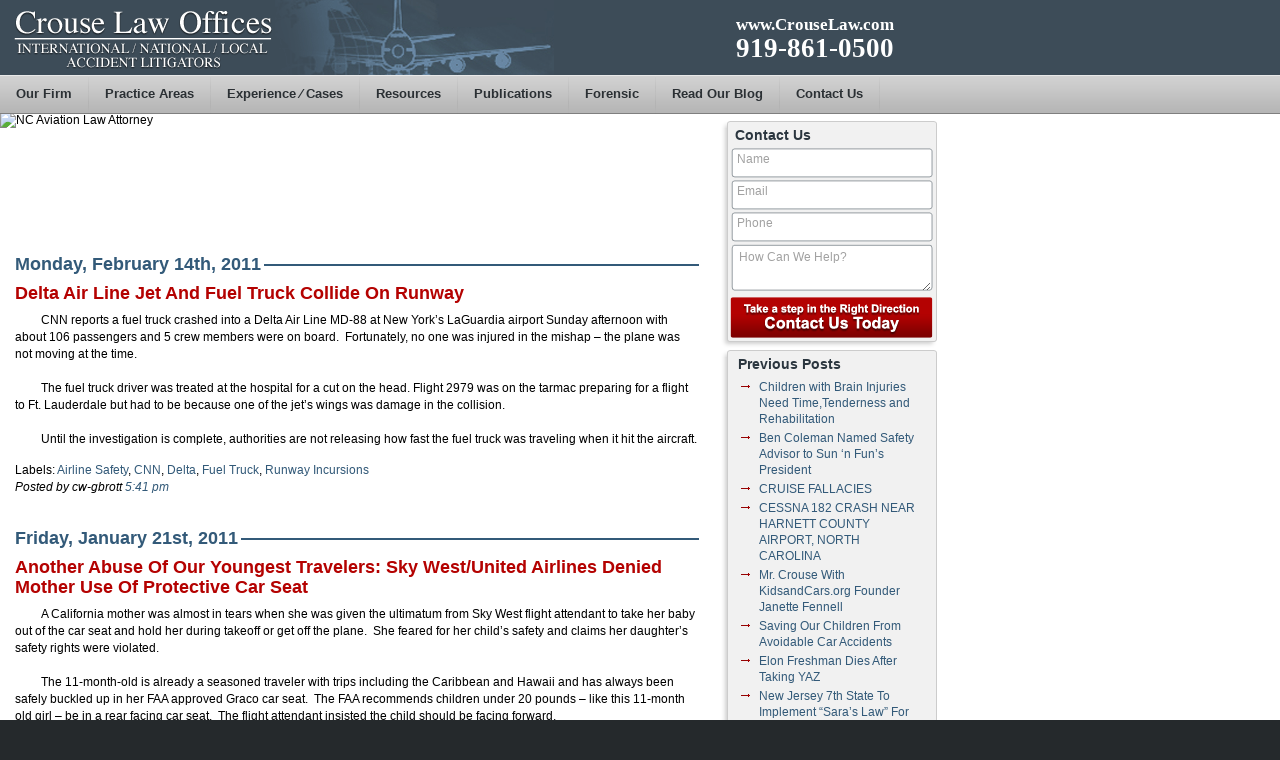

--- FILE ---
content_type: text/html; charset=UTF-8
request_url: https://blog.crouselaw.com/tag/airline-safety
body_size: 9912
content:

<!DOCTYPE html PUBLIC "-//W3C//DTD XHTML 1.0 Transitional//EN" "http://www.w3.org/TR/xhtml1/DTD/xhtml1-transitional.dtd">
<html xmlns="http://www.w3.org/1999/xhtml" lang="en-US">

	<head profile="http://gmpg.org/xfn/11">
		<meta http-equiv="Content-Type" content="text/html; charset=UTF-8" />
		<title>Airline Safety &laquo;  North Carolina Airplane Accident Lawyer</title>
		<link rel="stylesheet" href="https://s8386.pcdn.co/wp-content/themes/crouselaw/style.css" type="text/css" media="screen" />
		<link rel="pingback" href="https://blog.crouselaw.com/xmlrpc.php" />
				<meta name='robots' content='max-image-preview:large' />
	<style>img:is([sizes="auto" i], [sizes^="auto," i]) { contain-intrinsic-size: 3000px 1500px }</style>
	<link rel="alternate" type="application/rss+xml" title="North Carolina Airplane Accident Lawyer &raquo; Feed" href="https://blog.crouselaw.com/feed" />
<link rel="alternate" type="application/rss+xml" title="North Carolina Airplane Accident Lawyer &raquo; Comments Feed" href="https://blog.crouselaw.com/comments/feed" />
<link rel="alternate" type="application/rss+xml" title="North Carolina Airplane Accident Lawyer &raquo; Airline Safety Tag Feed" href="https://blog.crouselaw.com/tag/airline-safety/feed" />
<script type="text/javascript">
/* <![CDATA[ */
window._wpemojiSettings = {"baseUrl":"https:\/\/s.w.org\/images\/core\/emoji\/15.0.3\/72x72\/","ext":".png","svgUrl":"https:\/\/s.w.org\/images\/core\/emoji\/15.0.3\/svg\/","svgExt":".svg","source":{"concatemoji":"https:\/\/s8386.pcdn.co\/wp-includes\/js\/wp-emoji-release.min.js?ver=6.7.4"}};
/*! This file is auto-generated */
!function(i,n){var o,s,e;function c(e){try{var t={supportTests:e,timestamp:(new Date).valueOf()};sessionStorage.setItem(o,JSON.stringify(t))}catch(e){}}function p(e,t,n){e.clearRect(0,0,e.canvas.width,e.canvas.height),e.fillText(t,0,0);var t=new Uint32Array(e.getImageData(0,0,e.canvas.width,e.canvas.height).data),r=(e.clearRect(0,0,e.canvas.width,e.canvas.height),e.fillText(n,0,0),new Uint32Array(e.getImageData(0,0,e.canvas.width,e.canvas.height).data));return t.every(function(e,t){return e===r[t]})}function u(e,t,n){switch(t){case"flag":return n(e,"\ud83c\udff3\ufe0f\u200d\u26a7\ufe0f","\ud83c\udff3\ufe0f\u200b\u26a7\ufe0f")?!1:!n(e,"\ud83c\uddfa\ud83c\uddf3","\ud83c\uddfa\u200b\ud83c\uddf3")&&!n(e,"\ud83c\udff4\udb40\udc67\udb40\udc62\udb40\udc65\udb40\udc6e\udb40\udc67\udb40\udc7f","\ud83c\udff4\u200b\udb40\udc67\u200b\udb40\udc62\u200b\udb40\udc65\u200b\udb40\udc6e\u200b\udb40\udc67\u200b\udb40\udc7f");case"emoji":return!n(e,"\ud83d\udc26\u200d\u2b1b","\ud83d\udc26\u200b\u2b1b")}return!1}function f(e,t,n){var r="undefined"!=typeof WorkerGlobalScope&&self instanceof WorkerGlobalScope?new OffscreenCanvas(300,150):i.createElement("canvas"),a=r.getContext("2d",{willReadFrequently:!0}),o=(a.textBaseline="top",a.font="600 32px Arial",{});return e.forEach(function(e){o[e]=t(a,e,n)}),o}function t(e){var t=i.createElement("script");t.src=e,t.defer=!0,i.head.appendChild(t)}"undefined"!=typeof Promise&&(o="wpEmojiSettingsSupports",s=["flag","emoji"],n.supports={everything:!0,everythingExceptFlag:!0},e=new Promise(function(e){i.addEventListener("DOMContentLoaded",e,{once:!0})}),new Promise(function(t){var n=function(){try{var e=JSON.parse(sessionStorage.getItem(o));if("object"==typeof e&&"number"==typeof e.timestamp&&(new Date).valueOf()<e.timestamp+604800&&"object"==typeof e.supportTests)return e.supportTests}catch(e){}return null}();if(!n){if("undefined"!=typeof Worker&&"undefined"!=typeof OffscreenCanvas&&"undefined"!=typeof URL&&URL.createObjectURL&&"undefined"!=typeof Blob)try{var e="postMessage("+f.toString()+"("+[JSON.stringify(s),u.toString(),p.toString()].join(",")+"));",r=new Blob([e],{type:"text/javascript"}),a=new Worker(URL.createObjectURL(r),{name:"wpTestEmojiSupports"});return void(a.onmessage=function(e){c(n=e.data),a.terminate(),t(n)})}catch(e){}c(n=f(s,u,p))}t(n)}).then(function(e){for(var t in e)n.supports[t]=e[t],n.supports.everything=n.supports.everything&&n.supports[t],"flag"!==t&&(n.supports.everythingExceptFlag=n.supports.everythingExceptFlag&&n.supports[t]);n.supports.everythingExceptFlag=n.supports.everythingExceptFlag&&!n.supports.flag,n.DOMReady=!1,n.readyCallback=function(){n.DOMReady=!0}}).then(function(){return e}).then(function(){var e;n.supports.everything||(n.readyCallback(),(e=n.source||{}).concatemoji?t(e.concatemoji):e.wpemoji&&e.twemoji&&(t(e.twemoji),t(e.wpemoji)))}))}((window,document),window._wpemojiSettings);
/* ]]> */
</script>
<style id='wp-emoji-styles-inline-css' type='text/css'>

	img.wp-smiley, img.emoji {
		display: inline !important;
		border: none !important;
		box-shadow: none !important;
		height: 1em !important;
		width: 1em !important;
		margin: 0 0.07em !important;
		vertical-align: -0.1em !important;
		background: none !important;
		padding: 0 !important;
	}
</style>
<link rel='stylesheet' id='wp-block-library-css' href='https://s8386.pcdn.co/wp-includes/css/dist/block-library/style.min.css?ver=6.7.4' type='text/css' media='all' />
<style id='classic-theme-styles-inline-css' type='text/css'>
/*! This file is auto-generated */
.wp-block-button__link{color:#fff;background-color:#32373c;border-radius:9999px;box-shadow:none;text-decoration:none;padding:calc(.667em + 2px) calc(1.333em + 2px);font-size:1.125em}.wp-block-file__button{background:#32373c;color:#fff;text-decoration:none}
</style>
<style id='global-styles-inline-css' type='text/css'>
:root{--wp--preset--aspect-ratio--square: 1;--wp--preset--aspect-ratio--4-3: 4/3;--wp--preset--aspect-ratio--3-4: 3/4;--wp--preset--aspect-ratio--3-2: 3/2;--wp--preset--aspect-ratio--2-3: 2/3;--wp--preset--aspect-ratio--16-9: 16/9;--wp--preset--aspect-ratio--9-16: 9/16;--wp--preset--color--black: #000000;--wp--preset--color--cyan-bluish-gray: #abb8c3;--wp--preset--color--white: #ffffff;--wp--preset--color--pale-pink: #f78da7;--wp--preset--color--vivid-red: #cf2e2e;--wp--preset--color--luminous-vivid-orange: #ff6900;--wp--preset--color--luminous-vivid-amber: #fcb900;--wp--preset--color--light-green-cyan: #7bdcb5;--wp--preset--color--vivid-green-cyan: #00d084;--wp--preset--color--pale-cyan-blue: #8ed1fc;--wp--preset--color--vivid-cyan-blue: #0693e3;--wp--preset--color--vivid-purple: #9b51e0;--wp--preset--gradient--vivid-cyan-blue-to-vivid-purple: linear-gradient(135deg,rgba(6,147,227,1) 0%,rgb(155,81,224) 100%);--wp--preset--gradient--light-green-cyan-to-vivid-green-cyan: linear-gradient(135deg,rgb(122,220,180) 0%,rgb(0,208,130) 100%);--wp--preset--gradient--luminous-vivid-amber-to-luminous-vivid-orange: linear-gradient(135deg,rgba(252,185,0,1) 0%,rgba(255,105,0,1) 100%);--wp--preset--gradient--luminous-vivid-orange-to-vivid-red: linear-gradient(135deg,rgba(255,105,0,1) 0%,rgb(207,46,46) 100%);--wp--preset--gradient--very-light-gray-to-cyan-bluish-gray: linear-gradient(135deg,rgb(238,238,238) 0%,rgb(169,184,195) 100%);--wp--preset--gradient--cool-to-warm-spectrum: linear-gradient(135deg,rgb(74,234,220) 0%,rgb(151,120,209) 20%,rgb(207,42,186) 40%,rgb(238,44,130) 60%,rgb(251,105,98) 80%,rgb(254,248,76) 100%);--wp--preset--gradient--blush-light-purple: linear-gradient(135deg,rgb(255,206,236) 0%,rgb(152,150,240) 100%);--wp--preset--gradient--blush-bordeaux: linear-gradient(135deg,rgb(254,205,165) 0%,rgb(254,45,45) 50%,rgb(107,0,62) 100%);--wp--preset--gradient--luminous-dusk: linear-gradient(135deg,rgb(255,203,112) 0%,rgb(199,81,192) 50%,rgb(65,88,208) 100%);--wp--preset--gradient--pale-ocean: linear-gradient(135deg,rgb(255,245,203) 0%,rgb(182,227,212) 50%,rgb(51,167,181) 100%);--wp--preset--gradient--electric-grass: linear-gradient(135deg,rgb(202,248,128) 0%,rgb(113,206,126) 100%);--wp--preset--gradient--midnight: linear-gradient(135deg,rgb(2,3,129) 0%,rgb(40,116,252) 100%);--wp--preset--font-size--small: 13px;--wp--preset--font-size--medium: 20px;--wp--preset--font-size--large: 36px;--wp--preset--font-size--x-large: 42px;--wp--preset--spacing--20: 0.44rem;--wp--preset--spacing--30: 0.67rem;--wp--preset--spacing--40: 1rem;--wp--preset--spacing--50: 1.5rem;--wp--preset--spacing--60: 2.25rem;--wp--preset--spacing--70: 3.38rem;--wp--preset--spacing--80: 5.06rem;--wp--preset--shadow--natural: 6px 6px 9px rgba(0, 0, 0, 0.2);--wp--preset--shadow--deep: 12px 12px 50px rgba(0, 0, 0, 0.4);--wp--preset--shadow--sharp: 6px 6px 0px rgba(0, 0, 0, 0.2);--wp--preset--shadow--outlined: 6px 6px 0px -3px rgba(255, 255, 255, 1), 6px 6px rgba(0, 0, 0, 1);--wp--preset--shadow--crisp: 6px 6px 0px rgba(0, 0, 0, 1);}:where(.is-layout-flex){gap: 0.5em;}:where(.is-layout-grid){gap: 0.5em;}body .is-layout-flex{display: flex;}.is-layout-flex{flex-wrap: wrap;align-items: center;}.is-layout-flex > :is(*, div){margin: 0;}body .is-layout-grid{display: grid;}.is-layout-grid > :is(*, div){margin: 0;}:where(.wp-block-columns.is-layout-flex){gap: 2em;}:where(.wp-block-columns.is-layout-grid){gap: 2em;}:where(.wp-block-post-template.is-layout-flex){gap: 1.25em;}:where(.wp-block-post-template.is-layout-grid){gap: 1.25em;}.has-black-color{color: var(--wp--preset--color--black) !important;}.has-cyan-bluish-gray-color{color: var(--wp--preset--color--cyan-bluish-gray) !important;}.has-white-color{color: var(--wp--preset--color--white) !important;}.has-pale-pink-color{color: var(--wp--preset--color--pale-pink) !important;}.has-vivid-red-color{color: var(--wp--preset--color--vivid-red) !important;}.has-luminous-vivid-orange-color{color: var(--wp--preset--color--luminous-vivid-orange) !important;}.has-luminous-vivid-amber-color{color: var(--wp--preset--color--luminous-vivid-amber) !important;}.has-light-green-cyan-color{color: var(--wp--preset--color--light-green-cyan) !important;}.has-vivid-green-cyan-color{color: var(--wp--preset--color--vivid-green-cyan) !important;}.has-pale-cyan-blue-color{color: var(--wp--preset--color--pale-cyan-blue) !important;}.has-vivid-cyan-blue-color{color: var(--wp--preset--color--vivid-cyan-blue) !important;}.has-vivid-purple-color{color: var(--wp--preset--color--vivid-purple) !important;}.has-black-background-color{background-color: var(--wp--preset--color--black) !important;}.has-cyan-bluish-gray-background-color{background-color: var(--wp--preset--color--cyan-bluish-gray) !important;}.has-white-background-color{background-color: var(--wp--preset--color--white) !important;}.has-pale-pink-background-color{background-color: var(--wp--preset--color--pale-pink) !important;}.has-vivid-red-background-color{background-color: var(--wp--preset--color--vivid-red) !important;}.has-luminous-vivid-orange-background-color{background-color: var(--wp--preset--color--luminous-vivid-orange) !important;}.has-luminous-vivid-amber-background-color{background-color: var(--wp--preset--color--luminous-vivid-amber) !important;}.has-light-green-cyan-background-color{background-color: var(--wp--preset--color--light-green-cyan) !important;}.has-vivid-green-cyan-background-color{background-color: var(--wp--preset--color--vivid-green-cyan) !important;}.has-pale-cyan-blue-background-color{background-color: var(--wp--preset--color--pale-cyan-blue) !important;}.has-vivid-cyan-blue-background-color{background-color: var(--wp--preset--color--vivid-cyan-blue) !important;}.has-vivid-purple-background-color{background-color: var(--wp--preset--color--vivid-purple) !important;}.has-black-border-color{border-color: var(--wp--preset--color--black) !important;}.has-cyan-bluish-gray-border-color{border-color: var(--wp--preset--color--cyan-bluish-gray) !important;}.has-white-border-color{border-color: var(--wp--preset--color--white) !important;}.has-pale-pink-border-color{border-color: var(--wp--preset--color--pale-pink) !important;}.has-vivid-red-border-color{border-color: var(--wp--preset--color--vivid-red) !important;}.has-luminous-vivid-orange-border-color{border-color: var(--wp--preset--color--luminous-vivid-orange) !important;}.has-luminous-vivid-amber-border-color{border-color: var(--wp--preset--color--luminous-vivid-amber) !important;}.has-light-green-cyan-border-color{border-color: var(--wp--preset--color--light-green-cyan) !important;}.has-vivid-green-cyan-border-color{border-color: var(--wp--preset--color--vivid-green-cyan) !important;}.has-pale-cyan-blue-border-color{border-color: var(--wp--preset--color--pale-cyan-blue) !important;}.has-vivid-cyan-blue-border-color{border-color: var(--wp--preset--color--vivid-cyan-blue) !important;}.has-vivid-purple-border-color{border-color: var(--wp--preset--color--vivid-purple) !important;}.has-vivid-cyan-blue-to-vivid-purple-gradient-background{background: var(--wp--preset--gradient--vivid-cyan-blue-to-vivid-purple) !important;}.has-light-green-cyan-to-vivid-green-cyan-gradient-background{background: var(--wp--preset--gradient--light-green-cyan-to-vivid-green-cyan) !important;}.has-luminous-vivid-amber-to-luminous-vivid-orange-gradient-background{background: var(--wp--preset--gradient--luminous-vivid-amber-to-luminous-vivid-orange) !important;}.has-luminous-vivid-orange-to-vivid-red-gradient-background{background: var(--wp--preset--gradient--luminous-vivid-orange-to-vivid-red) !important;}.has-very-light-gray-to-cyan-bluish-gray-gradient-background{background: var(--wp--preset--gradient--very-light-gray-to-cyan-bluish-gray) !important;}.has-cool-to-warm-spectrum-gradient-background{background: var(--wp--preset--gradient--cool-to-warm-spectrum) !important;}.has-blush-light-purple-gradient-background{background: var(--wp--preset--gradient--blush-light-purple) !important;}.has-blush-bordeaux-gradient-background{background: var(--wp--preset--gradient--blush-bordeaux) !important;}.has-luminous-dusk-gradient-background{background: var(--wp--preset--gradient--luminous-dusk) !important;}.has-pale-ocean-gradient-background{background: var(--wp--preset--gradient--pale-ocean) !important;}.has-electric-grass-gradient-background{background: var(--wp--preset--gradient--electric-grass) !important;}.has-midnight-gradient-background{background: var(--wp--preset--gradient--midnight) !important;}.has-small-font-size{font-size: var(--wp--preset--font-size--small) !important;}.has-medium-font-size{font-size: var(--wp--preset--font-size--medium) !important;}.has-large-font-size{font-size: var(--wp--preset--font-size--large) !important;}.has-x-large-font-size{font-size: var(--wp--preset--font-size--x-large) !important;}
:where(.wp-block-post-template.is-layout-flex){gap: 1.25em;}:where(.wp-block-post-template.is-layout-grid){gap: 1.25em;}
:where(.wp-block-columns.is-layout-flex){gap: 2em;}:where(.wp-block-columns.is-layout-grid){gap: 2em;}
:root :where(.wp-block-pullquote){font-size: 1.5em;line-height: 1.6;}
</style>
<link rel='stylesheet' id='cw_video-css' href='https://s8386.pcdn.co/wp-content/plugins/cw-video/cw-video.css?ver=2020.11.03' type='text/css' media='all' />
<link rel="https://api.w.org/" href="https://blog.crouselaw.com/wp-json/" /><link rel="alternate" title="JSON" type="application/json" href="https://blog.crouselaw.com/wp-json/wp/v2/tags/43" /><link rel="EditURI" type="application/rsd+xml" title="RSD" href="https://blog.crouselaw.com/xmlrpc.php?rsd" />
<meta name="generator" content="WordPress 6.7.4" />
			<script type="text/javascript" src="http://www.crouselaw.com/js/ie-hover-pack.js"></script>
	<script type="text/javascript" src="http://www.crouselaw.com/js/jquery-1.3.2.min.js"></script>
	<script type="text/javascript" src="http://www.crouselaw.com/js/jquery.slideshow.js"></script>
	<script type='text/javascript' src='http://www.crouselaw.com/js/swfobject.js'></script>
		
		<!--[if lt IE 7]>
		<link rel="stylesheet" type="text/css" href="http://www.crouselaw.com/css/lt7.css" />
		<script type="text/javascript" src="http://www.crouselaw.com/js/ie-png.js"></script>
	<![endif]-->
	
	</head>
	
	<body class="archive tag tag-airline-safety tag-43">
		
		
	<div class="header-wrapper">
		<div id="header">
			<div class="header-contact">
				<a href="http://www.crouselaw.com/firmoverview.asp">www.CrouseLaw.com</a>
				<strong>919-861-0500</strong>
			</div>
			<h1><a href="http://www.crouselaw.com/">Crouse Law Offices. International &frasl; National &frasl; Local Accident Litigators</a></h1>
		</div>
	</div>
	
	
	
	<div class="nav-wrapper">
		<div id="nav">
			<ul class="navigation">
				<li><a href="#"><strong>Our Firm</strong><span>&nbsp;</span></a>
					<ul>
						<li><a href="http://www.crouselaw.com/firmoverview.asp">Firm Overview</a></li>
						<li><a href="http://www.crouselaw.com/firmhistoryandphilosophy.asp">History &amp; Philosophy</a></li>
						<li><a href="http://www.crouselaw.com/practicemethods.asp">Practice Methods</a></li>
						<li><a href="http://www.crouselaw.com/ourattorneys.asp">Our Attorneys</a></li>
						<li><a href="http://www.crouselaw.com/news.asp">News</a></li>
					</ul>
				</li>
				<li><a href="#"><strong>Practice Areas</strong><span>&nbsp;</span></a>
					<ul>
						<li><a href="http://www.crouselaw.com/aviation.asp">Aviation</a></li>
						<li><a href="http://www.crouselaw.com/automobile_accidents.asp">Auto Accidents</a></li>
						<li><a href="http://www.crouselaw.com/product_liability.asp">Product Liability</a></li>
						<li><a href="http://www.crouselaw.com/helicopter_accidents.asp">Helicopters</a></li>
						<li><a href="http://www.crouselaw.com/transportation.asp">Transportation Law</a></li>
						<li><a href="http://www.crouselaw.com/negligence.asp">Negligence</a></li>
						<li><a href="http://www.crouselaw.com/military_representation.asp">Military Representation</a></li>
						<li><a href="http://www.crouselaw.com/consumer_dangers.asp">Consumer Dangers</a></li>
					</ul>
				</li>
				<li><a href="#"><strong>Experience &frasl; Cases</strong><span>&nbsp;</span></a>
					<ul>
						<li><a href="http://www.crouselaw.com/experience.asp">Our Aircraft Experience</a></li>
						<li><a href="http://www.crouselaw.com/flown_aircraft.asp">Flown Aircraft</a></li>
					</ul>
				</li>
				<li><a href="http://www.crouselaw.com/links.asp"><strong>Resources</strong><span>&nbsp;</span></a>
				</li>
				<li><a href="http://www.crouselaw.com/publications.asp"><strong>Publications</strong><span>&nbsp;</span></a>
				</li>
				<li><a href="http://www.crouselaw.com/forensic.asp"><strong>Forensic</strong><span>&nbsp;</span></a>
				</li>
				<li><a href="/"><strong>Read Our Blog</strong><span>&nbsp;</span></a>
				</li>
				<li><a href="http://www.crouselaw.com/contact.asp"><strong>Contact Us</strong><span>&nbsp;</span></a>
				</li>
			</ul>
		</div>
	</div>


<div class="main-wrapper-inner">

	<div id="inner-main"><img src="http://www.crouselaw.com/images/aviation-main.jpg" alt="NC Aviation Law Attorney" width="704" height="120" /></div>
		
		<div class="twocolumns">
		
			<div id="content-inner">
			
				<div id="content">
				
					<div class="content-add">
				
					
								
<!-- The Date headline -->
				
					<h2 class="post-date"><span>Monday, February 14th, 2011 </span></h2>
					
					<!-- End Date Headline -->

					<!-- Begin post -->
					<div class="post-body">
					
					
         					
         					<!-- The Post Title -->
   							<h2 class="post-title">Delta Air Line Jet And Fuel Truck Collide On Runway</h2>
    						<!-- End Post Title -->
    						
    						<!-- The Post Content -->
							<p>CNN reports a fuel truck crashed into a Delta Air Line MD-88 at New York’s LaGuardia airport Sunday afternoon with about 106 passengers and 5 crew members were on board.  Fortunately, no one was injured in the mishap – the plane was not moving at the time.</p>
<p>The fuel truck driver was treated at the hospital for a cut on the head. Flight 2979 was on the tarmac preparing for a flight to Ft. Lauderdale but had to be because one of the jet’s wings was damage in the collision.</p>
<p>Until the investigation is complete, authorities are not releasing how fast the fuel truck was traveling when it hit the aircraft.</p>
							<!-- End Post Content -->
							
							<!-- The Post Tags -->
							Labels: <a href="https://blog.crouselaw.com/tag/airline-safety" rel="tag">Airline Safety</a>, <a href="https://blog.crouselaw.com/tag/cnn" rel="tag">CNN</a>, <a href="https://blog.crouselaw.com/tag/delta" rel="tag">Delta</a>, <a href="https://blog.crouselaw.com/tag/fuel-truck" rel="tag">Fuel Truck</a>, <a href="https://blog.crouselaw.com/tag/runway-incursions" rel="tag">Runway Incursions</a><br />							<!-- End Post Tags -->
							
							
							<!-- The Post Author and Date -->
							<em>Posted by cw-gbrott  <a href="https://blog.crouselaw.com/2011/02/delta-air-line-jet-and-fuel-truck-collide-on-runwaydelta-air-line-jet-and-fuel-truck-collide-on-runway.asp" rel="bookmark" title="Permanent Link to Delta Air Line Jet And Fuel Truck Collide On Runway"> 5:41 pm</a></em><br /><br />
							<!-- End Post Author and Date -->		
	
					</div>		
				
					<!-- End post -->
								
<!-- The Date headline -->
				
					<h2 class="post-date"><span>Friday, January 21st, 2011 </span></h2>
					
					<!-- End Date Headline -->

					<!-- Begin post -->
					<div class="post-body">
					
					
         					
         					<!-- The Post Title -->
   							<h2 class="post-title">Another Abuse Of Our Youngest Travelers: Sky West/United Airlines Denied Mother Use Of Protective Car Seat</h2>
    						<!-- End Post Title -->
    						
    						<!-- The Post Content -->
							<p>A California mother was almost in tears when she was given the ultimatum from Sky West flight attendant to take her baby out of the car seat and hold her during takeoff or get off the plane.  She feared for her child’s safety and claims her daughter’s safety rights were violated.</p>
<p>The 11-month-old is already a seasoned traveler with trips including the Caribbean and Hawaii and has always been safely buckled up in her FAA approved Graco car seat.  The FAA recommends children under 20 pounds – like this 11-month old girl &#8211; be in a rear facing car seat.  The flight attendant insisted the child should be facing forward.</p>
<p>In my article, <a href="http://aviationsafetyblog.com/2010/12/13/protecting-our-youngest-travelers-2/">Protecting Our Youngest Travelers</a> on the Crouse Law Office sponsored <a href="http://aviationsafetyblog.com/">Aviation Safety Blog</a>&#8211;dedicated to safety in all areas of aviation&#8211;I point out the FAA’s website states the safest place for children during turbulence or an emergency is in a CRS (child restraint system) – NOT ON YOUR LAP.</p>
<p>The mother wants flight crews to have better training when it comes to kids and car seats, stating, “I think it’s each passenger’s right to be able to be safe regardless of their age.”</p>
<p>I couldn’t agree more.  Everybody needs to get together on this one to protect those who can’t protect themselves.  What’s stopping the Federal Aviation Administration, the airlines, and the seat manufacturers from making this situation right?  Why are we in this current mess, which only means frustration and possible tragedy?</p>
<p><strong> </strong></p>
<p><strong><br />
</strong></p>
<p><strong> </strong></p>
<p><strong> </strong></p>
							<!-- End Post Content -->
							
							<!-- The Post Tags -->
							Labels: <a href="https://blog.crouselaw.com/tag/airline-safety" rel="tag">Airline Safety</a>, <a href="https://blog.crouselaw.com/tag/car-seats" rel="tag">Car Seats</a>, <a href="https://blog.crouselaw.com/tag/child-safety-seats" rel="tag">Child Safety Seats</a><br />							<!-- End Post Tags -->
							
							
							<!-- The Post Author and Date -->
							<em>Posted by cw-gbrott  <a href="https://blog.crouselaw.com/2011/01/another-abuse-of-our-youngest-travelers-sky-westunited-airlines-denied-mother-use-of-protective-car-seat.asp" rel="bookmark" title="Permanent Link to Another Abuse Of Our Youngest Travelers: Sky West/United Airlines Denied Mother Use Of Protective Car Seat"> 1:31 pm</a></em><br /><br />
							<!-- End Post Author and Date -->		
	
					</div>		
				
					<!-- End post -->
								
<!-- The Date headline -->
				
					<h2 class="post-date"><span>Wednesday, July 21st, 2010 </span></h2>
					
					<!-- End Date Headline -->

					<!-- Begin post -->
					<div class="post-body">
					
					
         					
         					<!-- The Post Title -->
   							<h2 class="post-title">United Flight Sends 25 to Hospital</h2>
    						<!-- End Post Title -->
    						
    						<!-- The Post Content -->
							<p>United Flight 967 was en route to Los Angles when it encountered strong enough turbulence over Kansas to injure at least 25 people on board.  The flight had taken off from Dulles International Airport outside Washington, D. C. </p>
<p>There were 255 passengers and 10 crew members on board the twin-engine Boeing 777.  The plane immediately diverted to Denver to get medical help for the injured.  A spokesperson for United stated she knew of 25 people taken to the hospital but did not know how seriously they were hurt. </p>
<p>However, a spokesman for the Denver Fire Department said about 30 people were injured, one of them seriously.</p>
<p>Crouse Law Offices has the necessary experience and knowledge to handle your airline safety concerns. If you or a loved one has been injured or killed in an airline accident , please call us at 919-861-0500 or contact us by using our <a href="http://www.crouselaw.com/helicopter_accidents.asp">online form</a>.</p>
<p>Airline Injures</p>
							<!-- End Post Content -->
							
							<!-- The Post Tags -->
							Labels: <a href="https://blog.crouselaw.com/tag/airline-safety" rel="tag">Airline Safety</a>, <a href="https://blog.crouselaw.com/tag/personal-injuries" rel="tag">Personal Injuries</a><br />							<!-- End Post Tags -->
							
							
							<!-- The Post Author and Date -->
							<em>Posted by cw-gbrott  <a href="https://blog.crouselaw.com/2010/07/united-flight-sends-25-to-hospital.asp" rel="bookmark" title="Permanent Link to United Flight Sends 25 to Hospital"> 6:03 pm</a></em><br /><br />
							<!-- End Post Author and Date -->		
	
					</div>		
				
					<!-- End post -->
								
<!-- The Date headline -->
				
					<h2 class="post-date"><span>Tuesday, May 18th, 2010 </span></h2>
					
					<!-- End Date Headline -->

					<!-- Begin post -->
					<div class="post-body">
					
					
         					
         					<!-- The Post Title -->
   							<h2 class="post-title">Cockpit Fire Forces United Airlines Plane To Make Emergency Landing</h2>
    						<!-- End Post Title -->
    						
    						<!-- The Post Content -->
							<p>United Airlines Flight 27 from New York to Los Angeles made an emergency landing at Virginia&#8217;s Dulles International on Sunday due to a fire in the cockpit.  The fire was extinguished prior to landing and no injuries were reported. </p>
<p>For a long time, the Boeing 757 has had known problems with the heating system in a cockpit window and investigators are looking into whether this was a factor in the fire.</p>
<p> One of the passengers, sitting in the second row, stated she smelled smoke about 30 minutes into the flight and then the cockpit door opened and the captain requested a fire extinguisher.  The first cabin filled with smoke.</p>
<p>After landing at Dulles, the passengers remained seated until a firefighter came on board to open the cockpit door.  Once the door was open, the passengers were able to see the windshield was completely cracked and shattered.</p>
<p> The NTSB is investigating to determine it this incident was due to a recurring problem involved in previous 757 cockpit fires, or a new issue.  In 2007, the NTSB recommended to the FAA that airlines be required to replace the heat terminal block on all Boeing 747s, 757s, 767s, and 777s. </p>
<p>In March of 2008, the FAA proposed a rule that gave airlines a choice of regularly inspecting the heat terminal blocks or replacing then &#8211; the Boeing 747 was not included in the FAA proposed order.  The airlines strongly opposed the order and it hasn’t been made final even though the FAA said in 2008 it was aware of nine incidents of electrical arcing at the terminal blocks and &#8220;more than one incident&#8221; of open flames.</p>
<p>All planes made since 2005 have used a different wiring system which Boeing is confident has solved the problem.</p>
<p><a href="http://www.crouselaw.com/aviation.asp">Crouse Law Offices</a> has the necessary experience and knowledge to handle your airline safety concerns. If you or a loved one has been injured or killed in an airline accident , please call us at 919-861-0500 or contact us by using our <a href="http://www.crouselaw.com/helicopter_accidents.asp">online form</a>.</p>
<p><a href="http://www.msnbc.msn.com/id/37189240/ns/travel-news/">United Airline Cockpit Fire</a></p>
							<!-- End Post Content -->
							
							<!-- The Post Tags -->
							Labels: <a href="https://blog.crouselaw.com/tag/airline-safety" rel="tag">Airline Safety</a>, <a href="https://blog.crouselaw.com/tag/airplane-crash-lawyer" rel="tag">Airplane Crash Lawyer</a>, <a href="https://blog.crouselaw.com/tag/defective-product" rel="tag">Defective Product</a><br />							<!-- End Post Tags -->
							
							
							<!-- The Post Author and Date -->
							<em>Posted by cw-gbrott  <a href="https://blog.crouselaw.com/2010/05/cockpit-fire-forces-united-airlines-plane-to-make-emergency-landing.asp" rel="bookmark" title="Permanent Link to Cockpit Fire Forces United Airlines Plane To Make Emergency Landing"> 10:45 am</a></em><br /><br />
							<!-- End Post Author and Date -->		
	
					</div>		
				
					<!-- End post -->
					
		

			
					</div>
					
				</div>
				
			</div>
			
			
			
			
			
			
			



<div id="sidebar">
				<div class="side-box">
					<div class="t">
						<div class="b">
							<h3>Contact Us</h3>
							<form action="http://www.cwwebs.net/form_validation/crouselaw.com/index.asp" method="post" class="side-form">
								<fieldset>
									<div class="row">
										<span class="text">
										<input type="text" value="Name" title="Name" onfocus="if(this.value==this.defaultValue)this.value='';" onblur="if(this.value=='')this.value=this.defaultValue;" name="name" /></span>									</div>
									<div class="row">
										<span class="text">
										<input type="text" value="Email" title="Email" onfocus="if(this.value==this.defaultValue)this.value='';" onblur="if(this.value=='')this.value=this.defaultValue;" name="email" /></span>									</div>
									<div class="row">
										<span class="text">
										<input type="text" value="Phone" title="Phone" onfocus="if(this.value==this.defaultValue)this.value='';" onblur="if(this.value=='')this.value=this.defaultValue;" name="phone" /></span>									</div>
									<div class="row">
										<span class="textarea">
										<textarea title="How Can We Help?" cols="15" rows="3" onfocus="if(this.value==this.defaultValue)this.value='';" onblur="if(this.value=='')this.value=this.defaultValue;" name="comments">How Can We Help?</textarea></span>									</div>
									<input type="submit" class="btn-contact-us" title="Take a step in the Right Direction. Contact Us Today" value="&nbsp;" />
									<input type="text" name="url" value="" style="display:none" />
								</fieldset>
							</form>
						</div>
					</div>
				</div>
				<div class="side-box">
					<div class="t">
						<div class="b">
							<div class="side-add">
								<h3>Previous Posts</h3>
									<ul class="blog-lists">
										<li><a href='https://blog.crouselaw.com/2012/02/children-with-brain-injuries-need-timetenderness-and-rehabilitation.asp'>Children  with Brain Injuries Need Time,Tenderness and Rehabilitation</a></li>
	<li><a href='https://blog.crouselaw.com/2012/02/ben-coleman-named-safety-advisor-to-sun-n-funs-president.asp'>Ben Coleman Named Safety Advisor to Sun &#8216;n Fun&#8217;s President</a></li>
	<li><a href='https://blog.crouselaw.com/2012/01/cruise-fallacies.asp'>CRUISE FALLACIES</a></li>
	<li><a href='https://blog.crouselaw.com/2011/07/cessna-182-crash-near-harnett-county-airport-north-carolina.asp'>CESSNA 182 CRASH NEAR HARNETT COUNTY AIRPORT, NORTH CAROLINA</a></li>
	<li><a href='https://blog.crouselaw.com/2011/06/434.asp'>Mr. Crouse With KidsandCars.org Founder Janette Fennell</a></li>
	<li><a href='https://blog.crouselaw.com/2011/05/saving-our-children-from-avoidable-car-accidents.asp'>Saving Our Children From Avoidable Car Accidents</a></li>
	<li><a href='https://blog.crouselaw.com/2011/05/elon-freshman-dies-after-taking-yaz.asp'>Elon Freshman Dies After Taking YAZ</a></li>
	<li><a href='https://blog.crouselaw.com/2011/04/new-jersey-7th-state-to-implement-%e2%80%9csara%e2%80%99s-law%e2%80%9d-for-car-accident-emergency.asp'>New Jersey 7th State To  Implement “Sara’s Law” For Car Accident Emergency</a></li>
	<li><a href='https://blog.crouselaw.com/2011/04/8-8m-awarded-in-defective-product-suit.asp'>$8.8M Awarded In Defective Product Suit</a></li>
	<li><a href='https://blog.crouselaw.com/2011/04/medical-negligence-often-not-reported.asp'>Medical Negligence Often Not Reported</a></li>
									</ul>
								<a class="more" href="/">Blog Home</a>
							</div>
						</div>
					</div>
				</div>
				<div class="side-box">
					<div class="t">
						<div class="b">
							<div class="side-add">
								<h3>Archived Posts</h3>
									<ul class="blog-lists">
									
										<li><a href='https://blog.crouselaw.com/2012/02'>February 2012</a></li>
	<li><a href='https://blog.crouselaw.com/2012/01'>January 2012</a></li>
	<li><a href='https://blog.crouselaw.com/2011/07'>July 2011</a></li>
	<li><a href='https://blog.crouselaw.com/2011/06'>June 2011</a></li>
	<li><a href='https://blog.crouselaw.com/2011/05'>May 2011</a></li>
	<li><a href='https://blog.crouselaw.com/2011/04'>April 2011</a></li>
	<li><a href='https://blog.crouselaw.com/2011/03'>March 2011</a></li>
	<li><a href='https://blog.crouselaw.com/2011/02'>February 2011</a></li>
	<li><a href='https://blog.crouselaw.com/2011/01'>January 2011</a></li>
	<li><a href='https://blog.crouselaw.com/2010/12'>December 2010</a></li>
	<li><a href='https://blog.crouselaw.com/2010/11'>November 2010</a></li>
	<li><a href='https://blog.crouselaw.com/2010/10'>October 2010</a></li>
	<li><a href='https://blog.crouselaw.com/2010/09'>September 2010</a></li>
	<li><a href='https://blog.crouselaw.com/2010/08'>August 2010</a></li>
	<li><a href='https://blog.crouselaw.com/2010/07'>July 2010</a></li>
	<li><a href='https://blog.crouselaw.com/2010/06'>June 2010</a></li>
	<li><a href='https://blog.crouselaw.com/2010/05'>May 2010</a></li>
	<li><a href='https://blog.crouselaw.com/2010/04'>April 2010</a></li>
	<li><a href='https://blog.crouselaw.com/2010/03'>March 2010</a></li>
	<li><a href='https://blog.crouselaw.com/2010/02'>February 2010</a></li>
	<li><a href='https://blog.crouselaw.com/2010/01'>January 2010</a></li>
	<li><a href='https://blog.crouselaw.com/2009/12'>December 2009</a></li>
	<li><a href='https://blog.crouselaw.com/2009/11'>November 2009</a></li>
	<li><a href='https://blog.crouselaw.com/2009/10'>October 2009</a></li>
				
									</ul>
								<a class="more" href="/">Blog Home</a>
							</div>
						</div>
					</div>
				</div>
			</div>


		</div>
	
</div>


		
	
		
		
	<div class="footer-wrapper">
	
		<div id="footer">
		
			<div class="national-box">
				<h2>National And International Experience</h2>
				<h3>Right In Your Home Town</h3>
				<p>James T. Crouse knows aviation law and has the experience and background to provide you with skilled legal representation. Mr. Crouse has been a pilot for more than 30 years and also has technical knowledge gained from hands-on experience as a U.S. Army aircraft maintenance officer. He has a comprehensive understanding of the legal issues in aircraft product liability litigation, and he takes his pilot's training into the courtroom on every aviation case he handles. Contact the <a href="http://www.crouselaw.com/contact.asp">Crouse Law Offices</a> today to talk to an expert aviation attorney.</p>
			</div>
			
			<div class="foot-twocolumns">
			
				<div class="blog-col">
					<h3>Latest From Our Blog</h3>
					
					<p><a href='https://blog.crouselaw.com/2012/02/children-with-brain-injuries-need-timetenderness-and-rehabilitation.asp'>Children  with Brain Injuries Need Time,Tenderness and Rehabilitation</a></p>
	<p><a href='https://blog.crouselaw.com/2012/02/ben-coleman-named-safety-advisor-to-sun-n-funs-president.asp'>Ben Coleman Named Safety Advisor to Sun &#8216;n Fun&#8217;s President</a></p>
	<p><a href='https://blog.crouselaw.com/2012/01/cruise-fallacies.asp'>CRUISE FALLACIES</a></p>
	<p><a href='https://blog.crouselaw.com/2011/07/cessna-182-crash-near-harnett-county-airport-north-carolina.asp'>CESSNA 182 CRASH NEAR HARNETT COUNTY AIRPORT, NORTH CAROLINA</a></p>
											
				</div>
				
				<div class="practice-col">
					<h3>Practice Areas</h3>
					<ul>
						<li><a href="http://www.crouselaw.com/aviation.asp">Aviation</a></li>
						<li><a href="http://www.crouselaw.com/automobile_accidents.asp">Auto Accidents</a></li>
						<li><a href="http://www.crouselaw.com/product_liability.asp">Product Liability</a></li>
						<li><a href="http://www.crouselaw.com/helicopter_accidents.asp">Helicopters</a></li>
						<li><a href="http://www.crouselaw.com/transportation.asp">Transportation Law</a></li>
						<li><a href="http://www.crouselaw.com/negligence.asp">Negligence</a></li>
						<li><a href="http://www.crouselaw.com/military_representation.asp">Military Representation</a></li>
						<li><a href="http://www.crouselaw.com/consumer_dangers.asp">Consumer Dangers</a></li>
					</ul>
				</div>
				
			</div>
			
		</div>
	
	</div>
	
	
	
	<div class="foot-bottom-wrapper">
		<div class="foot-bottom">
			<p>Copyright &copy; 2001- 2026 , <a href="http://www.crouselaw.com/firmoverview.asp">Crouse Law Offices</a>, <a href="http://www.crouselaw.com/">Attorneys at Law</a>.  All Rights Reserved. <a href="http://www.crouselaw.com/aviation_law.asp">Aviation Accident Litigators</a>, <a href="http://www.crouselaw.com/news.asp">Airplane &amp; Helicopter Accident News</a>, <a href="http://www.crouselaw.com/product_liability.asp">Product Liability Lawyers</a>, <a href="http://www.crouselaw.com/transportation.asp">Transportation Law</a>, <a href="http://www.crouselaw.com/negligence.asp">Medical Negligence</a>, <a href="http://www.crouselaw.com/">Construction Law</a>.</p>
			
			<ul>
				<li>Website by <a href="http://www.consultwebs.com">Consultwebs.com</a>, <a href="http://www.consultwebs.com">Raleigh North Carolina</a></li>
				<li><a href="http://www.consultwebs.com">Webs for Lawyers</a></li>
				<li><a href="http://www.consultwebs.com">Aviation Law &amp; Personal Injury Law Firms</a></li>
			</ul>
			
		</div>
	</div>
	
	
	
	</body>
<script type="text/javascript">
var gaJsHost = (("https:" == document.location.protocol) ? "https://ssl." : "http://www.");
document.write(unescape("%3Cscript src='" + gaJsHost + "google-analytics.com/ga.js' type='text/javascript'%3E%3C/script%3E"));
</script>
<script type="text/javascript">
try {
var pageTracker = _gat._getTracker("UA-1644363-56");
pageTracker._trackPageview();
} catch(err) {}</script>
</html>

--- FILE ---
content_type: text/css
request_url: https://s8386.pcdn.co/wp-content/themes/crouselaw/style.css
body_size: 2919
content:
body{
	margin:0;
	color:#000;
	font:12px/17px Arial, Helvetica, sans-serif;
	min-width:960px;
	background:#25292c;
	position:relative;
	z-index:2;
}
img{border:none;}
a{color:#94c8f8;text-decoration:none;}
a:hover{text-decoration:underline;}
input,
textarea,
select{
	font:100% arial,sans-serif;
	vertical-align:middle;
}
form,fieldset{
	margin:0;
	padding:0;
	border-style:none;
}
.header-wrapper{
	width:100%;
	overflow:hidden;
	background:#3d4c58;
}
#header{
	padding:11px 0 6px 14px;
	background:url("images/bg-header.gif") no-repeat;
	width:946px;
	overflow:hidden;
}
.header-contact{
	float:right;
	color:#fff;
	width:170px;
	text-align:center;
	padding:4px 60px 0 0;
}
.header-contact a{
	color:#fff;
	display:block;
	font:bold 17px/19px "Times New Roman", Times, serif;
}
.header-contact strong{
	display:block;
	font:bold 27px/29px "Times New Roman", Times, serif;
}
#header h1{
	margin:0;
	float:left;
	background:url("images/bg-logo.gif") no-repeat;
	width:258px;
	height:58px;
}
#header h1 a{
	text-indent:-9999px;
	display:block;
	height:100%;
}
.main-wrapper{
	width:100%;
	overflow:hidden;
	background:#fff;
	padding:313px 0 0;
}
.main-wrapper-inner{
	width:100%;
	overflow:hidden;
	background:#fff;
	padding:39px 0 0;
}
#inner-main {
	float:left;
	position: absolute;
	top: 112px;
}
.twocolumns{
	width:922px;
	padding:0 23px 34px 15px;
	overflow:hidden;
}
#content-inner{
	float:left;
	line-height:22px;
	margin-top: 140px;
	width:684px;
}
 
#content{
	float:left;
	line-height:22px;
	width:684px;
}
#content h2{
	margin:0 0 9px;
	color:#b40201;
	font:bold 18px/20px Arial, Helvetica, sans-serif;
}
#content h2.post-date{
	margin:0 0 9px;
	color:#335a79;
	font:bold 18px/20px Arial, Helvetica, sans-serif;
	background:url('images/post-date-bg.png') left 5px repeat-x;
}
#content h2.post-date span{
	background-color:#fff;
	padding-right: 3px;
}
#content h2.post-title{
	margin:0 0 9px;
	color:#b40201;
	font:bold 18px/20px Arial, Helvetica, sans-serif;
}
#content a {
	color:#335a79;
}
#mediaspace{
	float:right;
	width:400px;
	margin:5px 0 0 8px;
	height:245px;
	clear:none;
	position:relative;
	z-index:200;
}
 
.content-image{
	float:right;
	background:url("images/img-shdw.gif") no-repeat;
	width:252px;
	margin:5px 0 0 8px;
	height:196px;
	overflow:hidden;
	padding:14px 0 0 16px;
}
.content-image a{
	float:left;
	border:1px solid #000;
}
.content-image img{
	float:left;
}
.content-add{
	display:table;
	height:1%;
	line-height:17px;
}
.post-body{
	margin-bottom:15px;
}
.side-add ul.blog-lists{
	margin:0;
	width:185px;
	overflow:hidden;
	padding:0;
	list-style:none;
}
.side-add ul.blog-lists li{
	width:100%;
	overflow:hidden;
	padding:0 0 3px;
}
.side-add ul.blog-lists li a{
	width:165px;
	display:block;
	background:url("images/blog-arrow.gif") no-repeat left 5px;
	padding:0 0 0 19px;
	line-height:16px;
	color:#335A79;
}
.content-add p{
	margin:3px 0 0 !important;
	padding:0 0 14px;
	clear:none;
	position:relative;
}
#content p{
	margin:0 0 12px;
	position:relative;
	text-indent:26px;
}
#content ul{
	margin:-6px 0 0;
	padding:0 0 25px 26px;
	line-height:21px !important;
	list-style:none;
}
#content ul li{
	background:url("images/bullet.gif") no-repeat 0 50%;
	padding:0 0 0 13px;
}
#sidebar{
	float:right;
	padding:5px 0 0;
	width:216px;
}
.side-box{
	background:url("images/bg-sb-c.gif") repeat-y;
	width:216px;
	margin:2px 0 0;
	overflow:hidden;
}
.side-box .t{
	background:url("images/bg-sb-t.gif") no-repeat;
	width:216px;
	overflow:hidden;
}
.side-box .b{
	background:url("images/bg-sb-b.gif") no-repeat 0 100%;
	width:198px;
	padding:6px 4px 10px 14px;
	overflow:hidden;
}
.side-box h3{
	margin:0 0 5px;
	font:bold 14px/16px Arial, Helvetica, sans-serif;
	color:#2b363f;
}
.side-form{
	width:202px;
	margin:0 0 0 -4px;
	position:relative;
}
.side-form:after{
	content:"";
	clear:both;
	display:block;
}
.row{
	width:100%;
	overflow:hidden;
	padding:0 0 2px;
}
.text{
	display:block;
	background:url("images/bg-text.gif") no-repeat;
	width:190px;
	height:30px;
	padding:0 6px;
	overflow:hidden;
}
.text input{
	float:left;
	color:#a2a2a2;
	font-size:12px;
	line-height:14px;
	width:190px;
	outline:none;
	border:none;
	padding:4px 0 0;
	background:none;
}
.textarea{
	background:url("images/bg-textarea.gif") no-repeat;
	width:190px;
	height:39px;
	padding:4px 6px;
	display:block;
}
.textarea textarea{
	background:none;
	border:none;
	outline:none;
	font-size:12px;
	line-height:14px;
	float:left;
	color:#a2a2a2;
	width:190px;
	overflow:auto;
	height:39px;
}
.btn-contact-us{
	background:url("images/btn-contact-us.gif") no-repeat;
	width:203px;
	height:41px;
	margin:4px 0 0 -1px;
	position:relative;
	cursor:pointer;
	border:none;
}
.side-add{
	height:1%;
	padding:0 0 6px 5px;
}
.side-add:after{
	content:"";
	clear:both;
	display:block;
}
.side-add h3{
	margin:0 0 7px -2px !important;
}
.side-img{
	margin:0 0 8px -3px;
	display:block;
	position:relative;
}
.side-img img{
	display:block;
}
.more{
	float:right;
	color:#2a353e;
	font-weight:bold;
	margin:0 14px 0 0;
}
.side-add p{
	margin:0 0 3px;
}
.subnav-wrapper{
	width:100%;
	overflow:hidden;
	position:absolute;
	top:319px;
	z-index:2;
	left:0;
}
.subnav-holder{
	height:31px;
	padding:19px 0 0;
	overflow:hidden;
	width:100%;
	background:url("images/bg-subnav.png") repeat-x;
}
.subnav{
	width:960px;
	overflow:hidden;
	height:31px;
}
.subnav-wrapper ul{
	margin:0;
	padding:0;
	float:left;
	list-style:none;
}
.subnav-wrapper ul li{
	float:left;
	padding:0 1px 0 0;
	background:url("images/subnav-separator.gif") no-repeat 100% 0;
}
.subnav-wrapper ul li a{
	float:left;
	height:31px;
	line-height:31px;
}
.subnav-wrapper ul li a strong{
	float:left;
	padding:0 10px 0 20px;
	cursor:pointer;
	background:url("images/none.gif");
}
.subnav-wrapper ul li a span{
	background:url("images/none.gif");
	cursor:pointer;
	width:9px;
	height:31px;
	text-indent:-9999px;
	float:left;
}
.subnav-wrapper ul li a.hover,
.subnav-wrapper ul li a:hover{
	text-decoration:none;
}
.menu li.active a strong,
.menu li:hover strong,
.menu li.hover strong{
	color:#fff;
	background:url("images/bg-subnav-hover-l.gif") no-repeat;
}
.menu li.active a span,
.menu li:hover span,
.menu li.hover span{
	background:url("images/bg-subnav-hover-r.gif") no-repeat;
}
.footer-wrapper{
	width:100%;
	overflow:hidden;
	background:#3a4854 url("images/bg-footer.gif") repeat-x;
}
#footer{
	width:927px;
	overflow:hidden;
	padding:0 15px 11px 18px;
}
.national-box{
	background:#ccc url("images/bg-fb-b.gif") no-repeat 0 100%;
	width:449px;
	float:right;
	margin:6px 0 0;
	padding:0 24px 20px 26px;
}
.national-box h2{
	margin:6px 0 3px -6px;
	color:#af0202;
	position:relative;
	font:bold 22px/24px Arial, Helvetica, sans-serif;
}
.national-box h3{
	margin:0 0 8px -4px;
	position:relative;
	color:#25292c;
	font:bold 18px/20px Arial, Helvetica, sans-serif;
}
.national-box p{
	margin:0;
}
.national-box a {
	color:#af0202;
	text-decoration:none;
}
.foot-twocolumns{
	float:left;
	margin:23px 0 0;
	color:#fff;
	width:414px;
}
.foot-twocolumns h3{
	margin:0 0 11px;
	font:bold 16px/18px Arial, Helvetica, sans-serif;
}
.foot-twocolumns p{
	margin:0 0 12px;
}

.blog-col{
	float:left;
	width:238px;
	margin:6px 0 0;
	padding:0 10px 0 0;
}
.blog-col a{
	color:#94c8f8;text-decoration:none;
}
.practice-col{
	float:left;
	margin:6px 0 0;
	width:164px;
}
.practice-col ul{
	margin:0;
	width:164px;
	overflow:hidden;
	padding:0;
	list-style:none;
}
.practice-col ul li{
	width:100%;
	overflow:hidden;
	padding:0 0 3px;
}
.practice-col ul li a{
	width:145px;
	display:block;
	background:url("images/nav-bullet.gif") no-repeat 2px 50%;
	color:#fff;
	padding:0 0 0 19px;
	line-height:20px;
}
.practice-col ul li a:hover{
	background:#b10202 url("images/nav-bullet-hover.gif") no-repeat 2px 50%;
	text-decoration:none;
}
.foot-bottom-wrapper{
	width:100%;
	overflow:hidden;
}
.foot-bottom{
	width:863px;
	overflow:hidden;
	padding:5px 80px 19px 17px;
	color:#fff;
	font-size:11px;
	line-height:16px;
}
.foot-bottom p{
	margin:0;
}
.foot-bottom a{
	color:#fff;
}
.foot-bottom ul{
	margin:0;
	padding:0;
	line-height:18px;
	list-style:none;
}
.foot-bottom ul li{
	display:inline;
	background:url("images/bullet01.gif") no-repeat 0 50%;
	padding:0 0 0 6px;
}
.foot-bottom ul li:first-child{
	background:none;
	padding-left:0;
}
.intro-wrapper{
	width:100%;
	overflow:hidden;
	position:absolute;
	top:114px;
	left:0;
	z-index:2;
	background:url("images/bg-intro.gif") repeat-x;
	height:224px;
}
.intro{
	overflow:hidden;
	width:946px;
	padding:0 0 0 14px;
	background:url("images/bg-intro-add.jpg") no-repeat;
}
/*.intro-images{
	margin:0;
	padding:0 0 0 18px;
	list-style:none;
	background:url(images/bg-intro-image.png) repeat-y;
	width:127px;
	float:left;
}
.intro-images li{
	padding:0 0 2px;
	float:left;
}
.intro-images li img,
.intro-images li a{
	display:block;
}*/
.gallery{
	float:right;
	height:222px;
	width:312px;
	overflow:hidden;
	padding:2px 17px 0 0;
}
.gallery ul{
	background:url("images/bg-intro-gallery.gif") no-repeat;
	width:308px;
	margin:0;
	list-style:none;
	overflow:hidden;
	padding:0 0 0 4px;
}
.gallery ul li{
	background:url("images/bg-ig.gif") no-repeat;
	width:290px;
	height:65px;
	color:#fff;
	overflow:hidden;
	padding:3px 35px 5px 6px;
}
.gallery-img{
	float:left;
	position:relative;
	z-index:100;
	margin:2px 6px 0 0;
	border:1px solid #000;
}
.gallery-img img{
	float:left;
	position:relative;
	z-index:50;
}
.gallery ul li h3{
	position:relative;
	z-index:50;
	margin:0;
	font:bold 14px/16px Arial, Helvetica, sans-serif;
}
.gallery ul li p{
	position:relative;
	z-index:50;
	margin:0;
	font-size: 11px;
	line-height:12px;
}
.gallery ul li.hover,
.gallery ul li:hover{
	background:url("images/bg-ig-add.gif") no-repeat;
}
.gallery ul li.hover h3 a,
.gallery ul li:hover h3 a{
	color:#fff;
}
.commitment{
	float:right;
	width:250px;
	color:#fff;
	margin:38px 0 0;
	padding:0 10px 0 0;
}
.commitment h2{
	margin:0;
	font:21px/26px Arial, Helvetica, sans-serif;
}
.commitment h2 a{
	font-weight:bold;
	font-size:24px;
}
.commitment p{
	margin:15px 0 0;
	font-size:14px;
	line-height:18px;
	text-align:justify;
}
.commitment-more{
	margin:40px 5px 0 0;
	font-size:11px;
	font-weight:bold;
	float:right;
}
.nav-wrapper{
	position:absolute;
	left:0;
	top:74px;
	z-index:150;
	background:url("images/bg-nav.gif") repeat-x;
	width:100%;
}
#nav:after,
.nav-wrapper:after{
	content:"";
	clear:both;
	display:block;
}
#nav{
	width:960px;
}
.navigation{
	margin:0;
	padding:0;
	list-style:none;
}
.navigation li{
	float:left;
	height:40px;
	background:url("images/nav-separator.gif") no-repeat 100% 0;
	padding:0 1px 0 0;
	position:relative;
}
.navigation li a{
	float:left;
}
.navigation li a strong{
	float:left;
	color:#2b3034;
	line-height:40px;
	cursor:pointer;
	font-size:13px;
	padding:0 7px 0 16px;
}
.navigation li a span{
	width:9px;
	height:40px;
	float:left;
	cursor:pointer;
	text-indent:-9999px;
}
.navigation li a:hover{
	text-decoration:none;
}
.navigation li a.active strong,
.navigation li.hover a strong,
.navigation li:hover a strong{
	background:url("images/nav-hover-l.gif") no-repeat;
	color:#fff;
}
.navigation li a.active span,
.navigation li.hover a span,
.navigation li:hover a span{
	background:url("images/nav-hover-r.gif") no-repeat;
}
.navigation ul{
	position:absolute;
	margin:0;
	display:none;
	padding:2px;
	list-style:none;
	top:100%;
	left:0;
	width:164px;
	background:#303940;
}
.navigation ul li{
	width:164px;
	height:auto;
	padding:0;
	background:none;
}
.navigation ul li a{
	background:url("images/nav-bullet.gif") no-repeat 10px 50%;
	padding:0 0 0 28px;
	line-height:30px;
	color:#fff;
	width:136px;
}
.navigation ul ul{
	display:none;
	left:-9999px;
	clear:both;
	top:-2px;
}
.navigation ul li.hover,
.navigation ul li:hover{
	background:url("images/drpdwn-hover.gif") no-repeat;
}
.navigation ul li.hover a,
.navigation ul li:hover a{
	background:url("images/nav-bullet-hover.gif") no-repeat 10px 50%;
}
.navigation ul li.hover li,
.navigation ul li:hover li{
	background:none;
}
.navigation ul li.hover li a,
.navigation ul li:hover li a{
	background:url("images/nav-bullet.gif") no-repeat 10px 50%;
}
.navigation ul li li.hover,
.navigation ul li li:hover{
	background:url("images/drpdwn-hover.gif") no-repeat;
}
.navigation ul li li.hover a,
.navigation ul li li:hover a{
	background:url("images/nav-bullet-hover.gif") no-repeat 10px 50%;
}
.navigation li.hover ul,
.navigation li:hover ul{
	display:block;
}
.navigation li.hover ul ul,
.navigation li:hover ul ul{
	left:-9999px;
}
.navigation ul li.hover ul,
.navigation ul li:hover ul{
	left:100%;
}
 
.s-items{
	margin: 0;
	padding: 0;
	list-style:none;
	position:relative;
	width:100%;
	height:227px;
}
.s-items li.active{
	z-index:2;
}
.s-items li{
	position:absolute;
	top:0;
	left:0;
	width:100%;
	height:100%;
}
.s-items li li{
	position:relative;
}
.aviation{
	background:url("images/bg-intro-add01.jpg") no-repeat;
}
.aviation .commitment {
	margin-top:13px;
}
.aviation .commitment p{
	margin:3px 0 0;
	font-size:12px;
}
.aviation .commitment-more{
	margin-top:7px;
}
.auto{
	background:url("images/bg-intro-add02.jpg") no-repeat;
}
.auto .commitment {
	margin-top:11px;
}
.auto .commitment p{
	margin:3px 0 0;
	font-size:12px;
}
.auto .commitment-more{
	margin-top:24px;
}
.helicopters{
	background:url("images/bg-intro-add03.jpg") no-repeat;
}
.helicopters .commitment {
	margin-top:11px;
}
.helicopters .commitment h2{
	letter-spacing:-1px;
	font-size:16px;
}
.helicopters .commitment p{
	margin:5px 0 0;
	font-size:12px;
}
.helicopters .commitment-more{
	margin-top:14px;
}
.liability{
	background:url("images/bg-intro-add04.jpg") no-repeat;
}
.liability .commitment {
	margin-top:11px;
}
.liability .commitment h2{
	letter-spacing:-1px;
}
.liability .commitment p{
	margin:5px 0 0;
	font-size:12px;
}
.liability .commitment-more{
	margin-top:4px;
}
.law{
	background:url("images/bg-intro-add05.jpg") no-repeat;
}
.law .commitment {
	margin-top:11px;
}
.law .commitment h2{
	letter-spacing:-1px;
}
.law .commitment p{
	margin:5px 0 0;
	font-size:12px;
	line-height:16px;
}
.law .commitment-more{
	margin-top:4px;
}
.military{
	background:url("images/bg-intro-add06.jpg") no-repeat;
}
.military .commitment {
	margin-top:11px;
}
.military .commitment h2{
	letter-spacing:-1px;
	font-size:18px;
}
.military .commitment h2 a{
	font-size:21px;
}
.military .commitment p{
	margin:5px 0 0;
	font-size:12px;
}
.military .commitment-more{
	margin-top:8px;
}
 
.attorney-name {
	font-size:16px;
	font-weight:bold;
	color: #000;
}
.attorney-email {
	font-size:14px;
	font-weight:bold;
	color: #000;
}
 
.attorneyp {
	display:block;
	padding: 5px 5px 5px 5px;
	border: 1px solid #ccc;
	width: 390px;
	margin-bottom: 6px;
	background: #ececec;
}